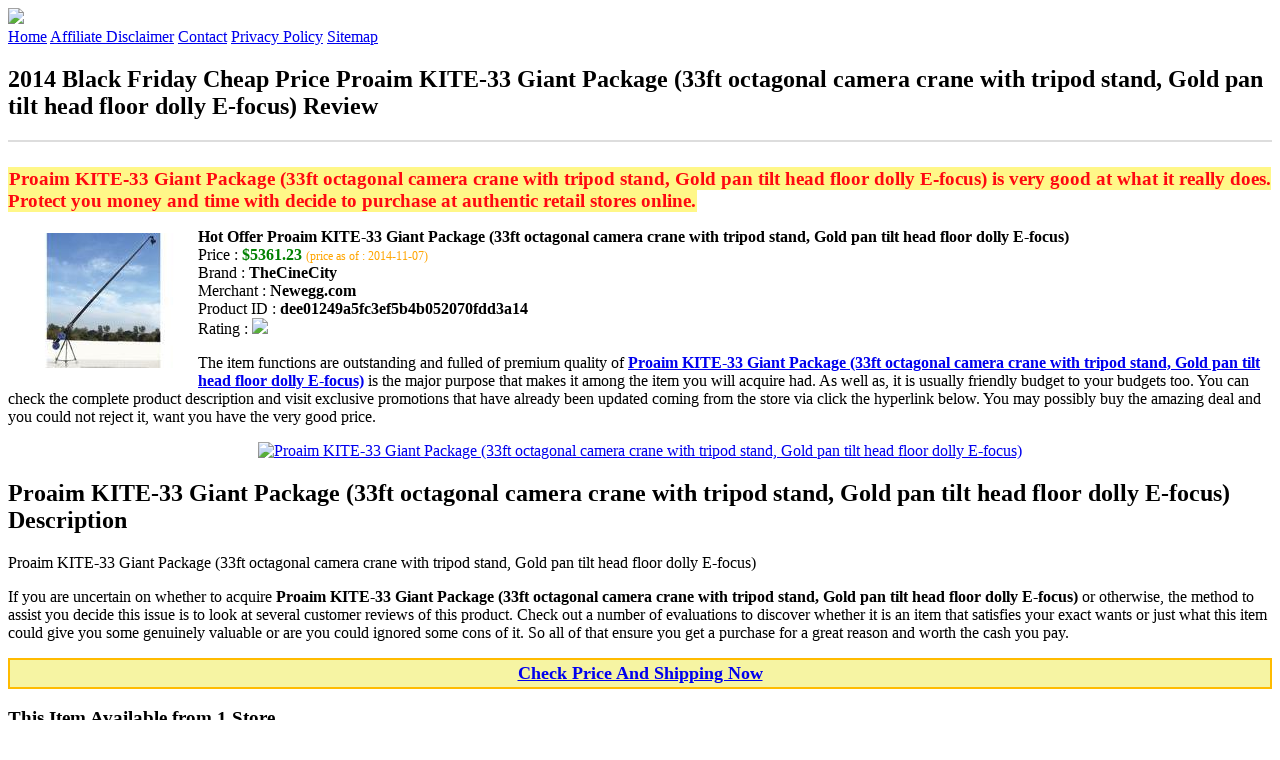

--- FILE ---
content_type: text/html
request_url: http://bfdads.s3-website-us-east-1.amazonaws.com/proaim-kite-33-giant-package-33ft-octagonal-camera-crane-with-tripod-stand-gold-pan-tilt-head-floor-dolly-e-focus.html
body_size: 16492
content:
<!DOCTYPE HTML>
<!--
	Royale: A responsive HTML5 website template by HTML5Templates.com
	Released for free under the Creative Commons Attribution 3.0 license (html5templates.com/license)
	Visit http://html5templates.com for more great templates or follow us on Twitter @HTML5T
-->
<html>
<head>
<title>2014 Black Friday Cheap Price Proaim KITE-33 Giant Package (33ft octagonal camera crane with tripod stand, Gold pan tilt head floor dolly E-focus) Review</title>
<meta http-equiv="content-type" content="text/html; charset=utf-8" />
<meta name="description" content="Proaim KITE-33 Giant Package (33ft octagonal camera crane with tripod stand Gold pan tilt head floor dolly E-focus) is very good at what it really does. Protect you money and time with decide to purchase at authentic retail stores online." />
<meta name="keywords" content="Proaim KITE-33 Giant Package (33ft octagonal camera crane with tripod stand Gold pan tilt head floor dolly E-focus)" />
<noscript>
<link rel="stylesheet" href="https://googledrive.com/host/0B_Z3z0fBNIaRSXdnb09YV0xheHM/css/5grid/core.css" />
<link rel="stylesheet" href="https://googledrive.com/host/0B_Z3z0fBNIaRSXdnb09YV0xheHM/css/5grid/core-desktop.css" />
<link rel="stylesheet" href="https://googledrive.com/host/0B_Z3z0fBNIaRSXdnb09YV0xheHM/css/5grid/core-1200px.css" />
<link rel="stylesheet" href="https://googledrive.com/host/0B_Z3z0fBNIaRSXdnb09YV0xheHM/css/5grid/core-noscript.css" />
<link rel="stylesheet" href="https://googledrive.com/host/0B_Z3z0fBNIaRSXdnb09YV0xheHM/css/style.css" />
<link rel="stylesheet" href="https://googledrive.com/host/0B_Z3z0fBNIaRSXdnb09YV0xheHM/css/style-desktop.css" />
</noscript>
<script src="https://googledrive.com/host/0B_Z3z0fBNIaRSXdnb09YV0xheHM/css/5grid/jquery.js"></script>
<script src="https://googledrive.com/host/0B_Z3z0fBNIaRSXdnb09YV0xheHM/css/5grid/init.js?use=mobile,desktop,1000px&amp;mobileUI=1&amp;mobileUI.theme=none"></script>
<!--[if IE 9]><link rel="stylesheet" href="css/style-ie9.css" /><![endif]-->
<script type="text/javascript" src="http://w.sharethis.com/button/buttons.js"></script>
</head>

<body class="two-column">
<div id="header-wrapper">
	<header id="header" class="5grid-layout">
		<div class="row">
			<div class="12u"> 
				<!-- Logo -->
				<a href="#" class="mobileUI-site-name"><img width="225px" src="https://googledrive.com/host/0B6Me2-49D2HmcEFUX0lxelZhZm8/logo-bfd.png"/></a>
				<!-- Nav -->
				<nav class="mobileUI-site-nav"> <a href="./index.html" class="active"><span>Home</span></a> <a href="./affiliate-disclaimer.html"><span>Affiliate Disclaimer</span></a> <a href="./contact.html"><span>Contact</span></a> <a href="./privacy-policy.html"><span>Privacy Policy</span></a> <a href="./sitemap.xml"><span>Sitemap</span></a> </nav>
			</div>
		</div>
	</header>
</div>
<div id="wrapper">
	<div class="5grid-layout">
		<div id="page">
			<div class="row">
				<div class="12u">
					<div class="row">
					<div class="8u">
						<section id="content">
							<h1>2014 Black Friday Cheap Price Proaim KITE-33 Giant Package (33ft octagonal camera crane with tripod stand, Gold pan tilt head floor dolly E-focus) Review</h1>
							<hr style="border: 1px solid #DDD;" />	
							<div id="social_button">
								<span class='st_facebook_hcount' displayText='Facebook'></span>
								<span class='st_twitter_hcount' displayText='Tweet'></span>
								<span class='st_googleplus_hcount' displayText='Google +'></span>
								<span class='st_pinterest_hcount' displayText='Pinterest'></span>
							</div>
							<br/>
							<strong style="font-size:120%;color:#ff0810;background-color:#fff788;padding:1px;">Proaim KITE-33 Giant Package (33ft octagonal camera crane with tripod stand, Gold pan tilt head floor dolly E-focus) is very good at what it really does. Protect you money and time with decide to purchase at authentic retail stores online.</strong>
<p><img align="left" border="0" alt="Proaim KITE-33 Giant Package (33ft octagonal camera crane with tripod stand, Gold pan tilt head floor dolly E-focus)" style="max-width:200px; max-height:200px; padding:5px;" src="http://images10.newegg.com/ProductImageCompressAll200/A00Z_1_201409021983326794.jpg"/></p>
<b>Hot Offer Proaim KITE-33 Giant Package (33ft octagonal camera crane with tripod stand, Gold pan tilt head floor dolly E-focus)</b><br>
Price : <strong style="color:green;">$5361.23</strong> <span style="font-size:12px; color:orange;">(price as of : 2014-11-07)</span><br>
Brand : <strong>TheCineCity</strong> <br>
Merchant : <strong>Newegg.com</strong> <br>
Product ID : <strong>dee01249a5fc3ef5b4b052070fdd3a14</strong> <br>
Rating : <img src="http://i59.tinypic.com/2pys5ld.png"><br>
<p>The item functions are outstanding and fulled of premium quality of <a rel="nofollow" href="http://prosperent.com/store/product/407925-12935-0/?k=Proaim+KITE-33+Giant+Package+%2833ft+octagonal+camera+crane+with+tripod+stand%2C+Gold+pan+tilt+head+floor+dolly+E-focus%29&m=123875&b=TheCineCity&p=103866f05772b29a251fd630d52363ba&referrer=http%3A%2F%2Flocalhost%2Fpros15%2F&location=http%3A%2F%2Flocalhost%2Fpros15%2Fgen-ldp-html.php&query=digital+camera"><strong>Proaim KITE-33 Giant Package (33ft octagonal camera crane with tripod stand, Gold pan tilt head floor dolly E-focus)</strong></a> is the major purpose that makes it among the item you will acquire had. As well as, it is usually friendly budget to your budgets too. You can check the complete product description and visit exclusive promotions that have already been updated coming from the store via click the hyperlink below. You may possibly buy the amazing deal and you could not reject it, want you have the very good price.</p>
<center><a rel="nofollow" href="http://prosperent.com/store/product/407925-12935-0/?k=Proaim+KITE-33+Giant+Package+%2833ft+octagonal+camera+crane+with+tripod+stand%2C+Gold+pan+tilt+head+floor+dolly+E-focus%29&m=123875&b=TheCineCity&p=103866f05772b29a251fd630d52363ba&referrer=http%3A%2F%2Flocalhost%2Fpros15%2F&location=http%3A%2F%2Flocalhost%2Fpros15%2Fgen-ldp-html.php&query=digital+camera"><img border="0" alt="Proaim KITE-33 Giant Package (33ft octagonal camera crane with tripod stand, Gold pan tilt head floor dolly E-focus)" src="http://i61.tinypic.com/33lzi81.png" /></a></center><!--more-->
<h2>Proaim KITE-33 Giant Package (33ft octagonal camera crane with tripod stand, Gold pan tilt head floor dolly E-focus) Description</h2>
<p>Proaim KITE-33 Giant Package (33ft octagonal camera crane with tripod stand, Gold pan tilt head floor dolly E-focus)</p>
<p></p>
<p>If you are uncertain on whether to acquire <strong>Proaim KITE-33 Giant Package (33ft octagonal camera crane with tripod stand, Gold pan tilt head floor dolly E-focus)</strong> or otherwise, the method to assist you decide this issue is to look at several customer reviews of this product. Check out a number of evaluations to discover whether it is an item that satisfies your exact wants or just what this item could give you some genuinely valuable or are you could ignored some cons of it. So all of that ensure you get a purchase for a great reason and worth the cash you pay.</p>
<p align="center"><div style="border: 2px solid #ffbb00; margin: 5px 0pt; padding: 3px; background: none repeat scroll 0% 0% #f6f4a3; text-align: center;"><a rel="nofollow" href="http://prosperent.com/store/product/407925-12935-0/?k=Proaim+KITE-33+Giant+Package+%2833ft+octagonal+camera+crane+with+tripod+stand%2C+Gold+pan+tilt+head+floor+dolly+E-focus%29&m=123875&b=TheCineCity&p=103866f05772b29a251fd630d52363ba&referrer=http%3A%2F%2Flocalhost%2Fpros15%2F&location=http%3A%2F%2Flocalhost%2Fpros15%2Fgen-ldp-html.php&query=digital+camera"><strong style="font-size: 18px">Check Price And Shipping Now</strong></a></div></p>
<p><h3>This Item Available from 1 Store</h3><table style="border:1px solid  #eeeeee">
<tbody>
<tr align="center" style="background-color:#020050">
<td><strong style="color:#fff799">Image</strong></td> 
<td><strong style="color:#fff799">Item</strong></td>
<td><strong style="color:#fff799">Price</strong></td>
<td width="120px"><center><strong style="color:#fff799">Buying Option</strong></center></td>
</tr><tr>
<td style="border-bottom:1px dashed #eeeeee"><center><img style="max-width:90px; max-height:90px; padding:5px;" src="http://images10.newegg.com/ProductImageCompressAll200/A00Z_1_201409021983326794.jpg" /></center></td>
<td style="border-bottom:1px dashed #eeeeee"><strong>Proaim KITE-33 Giant Package (33ft octagonal camera crane with tripod stand, Gold pan tilt head floor dolly E-focus)</strong>
<br>Merchant : <strong style="color:orange">Newegg.com</strong></td>
<td style="border-bottom:1px dashed #ebebeb"><b style="color:#007236">$5361.23</b></td>
<td width="120px" style="border-bottom:1px dashed #eeeeee"><a rel="nofollow" href="http://prosperent.com/store/product/407925-12935-0/?k=Proaim+KITE-33+Giant+Package+%2833ft+octagonal+camera+crane+with+tripod+stand%2C+Gold+pan+tilt+head+floor+dolly+E-focus%29&m=123875&b=TheCineCity&p=103866f05772b29a251fd630d52363ba&referrer=http%3A%2F%2Flocalhost%2Fpros15%2F&location=http%3A%2F%2Flocalhost%2Fpros15%2Fgen-ldp-html.php" target="_blank"><center><img src="http://i57.tinypic.com/6qvafk.jpg" /></center></a></td>
</tr></tbody></table><span style="font-size:12px; color:orange; padding-left:10px;">price as of : 2014-11-07</span><br></p>

						</section>
					</div>
					<div class="4u">
						<section id="sidebar">
							<h3 style="font-size:18px; color:#ff6600;"><u>Find Out More Deals</u></h3><ul><li><a href="http://bfdads.s3-website-us-east-1.amazonaws.com/panasonic-lumix-dmc-gh4-mirrorless-digital-camera-body-only-black-with-4k-video-recording-bundle-with-rokinon-14mm-t3-1.html">Panasonic Lumix DMC-GH4 Mirrorless Digital Camera Body Only, Black - with 4K Video Recording - Bundle With Rokinon 14mm T3.1 Cine Lens for Micro 4/3 System, 32GB Cl 10 UHS-3 SDHC Card U3 4K UHD Ready</a></li><li><a href="http://bfdads.s3-website-us-east-1.amazonaws.com/fujifilm-x-t1-mirrorless-digital-camera-black-with-18-55mm-lens-16-3mp-full-hd-1080p-video-at-60-fps-3-1040k-dot.html">Fujifilm X-T1 Mirrorless Digital Camera, Black - with 18-55mm Lens, 16.3MP, Full HD 1080p Video at 60 fps, 3" 1040k-Dot Tilting LCD, Wi-Fi, Weather Resistant</a></li><li><a href="http://bfdads.s3-website-us-east-1.amazonaws.com/toshiba-ik-tf5p2-13-3ccd-microprism-progressive-scan-pocl-digital-camera-640x480-vga-resolution-c-mount-lens-mount-62-db-sn-ratio.html">Toshiba IK-TF5P2 1/3" 3CCD Microprism Progressive Scan PoCL Digital Camera, 640x480 VGA Resolution, C-Mount Lens Mount, 62 dB S/N-Ratio</a></li><li><a href="http://bfdads.s3-website-us-east-1.amazonaws.com/leica-x2-compact-digital-camera-with-elmarit-24mm-f2-8-asph-lens-silver-bundle-with-sandisk-16gb-extreme-sdhc.html">Leica X2 Compact Digital Camera with ELMARIT 24mm f/2.8 ASPH Lens, Silver - Bundle - with SanDisk 16GB, Extreme SDHC Memory Card, Extra BP-DC8 Lithium-ion Battery & New Leaf 3 Year Digital Still Camera Extended Warranty</a></li><li><a href="http://bfdads.s3-website-us-east-1.amazonaws.com/sony-cybershot-dsc-rx1r-24-3-megapixel-digital-camera-black.html">Sony Cybershot DSC-RX1R 24.3-Megapixel Digital Camera - Black</a></li><li><a href="http://bfdads.s3-website-us-east-1.amazonaws.com/sony-a7k-a7-full-frame-dslr-24-3-mp-interchangeable-digital-lens-camera-fe-28-70mm-f3-5-5-6-oss-lens-with-starter-accessories-bundle.html">Sony a7K A7 Full-Frame DSLR 24.3 MP Interchangeable Digital Lens Camera FE 28-70mm f/3.5-5.6 OSS Lens with Starter Accessories Bundle Kit includes 32GB Class 10</a></li><li><a href="http://bfdads.s3-website-us-east-1.amazonaws.com/nikon-d5300-digital-slr-camera-body-black-with-18-300mm-vr-zoom-lens-64gb-card-case-flash.html">Nikon D5300 Digital SLR Camera Body (Black) with 18-300mm VR Zoom Lens + 64GB Card + Case + Flash + Battery & Charger + Tripod Kit</a></li><li><a href="http://bfdads.s3-website-us-east-1.amazonaws.com/canon-eos-6d-digital-slr-camera-body-with-ef-24-105mm-l-is-usm-lens-with-64gb-card-case.html">Canon EOS 6D Digital SLR Camera Body with EF 24-105mm L IS USM Lens with 64GB Card + Case + Battery & Charger + Battery Grip + Tripod + 3 UV/ND8/CPL Filters</a></li><li><a href="http://bfdads.s3-website-us-east-1.amazonaws.com/nikon-d810-digital-slr-camera-body-with-64gb-card-battery-charger-shoulder-bag-grip-accessory.html">Nikon D810 Digital SLR Camera Body with 64GB Card + Battery & Charger + Shoulder Bag + Grip + Accessory Kit</a></li><li><a href="http://bfdads.s3-website-us-east-1.amazonaws.com/nikon-d810-digital-slr-camera-filmmakers-kit-with-35mm-50mm-85mm-f1-8g-vr-lenses-plus-2-en-el15-batteries-me-1.html">Nikon D810 Digital SLR Camera Filmmaker's Kit with 35mm 50mm & 85mm f/1.8G VR Lenses plus 2 EN-EL15 Batteries ME-1 Microphone HDMI Cable Atomos Ninja-2 Recorder & 2 Filters</a></li><li><a href="http://bfdads.s3-website-us-east-1.amazonaws.com/sony-pmw-f55-cinealta-4k-digital-cinema-camera.html">Sony PMW-F55 CineAlta 4K Digital Cinema Camera</a></li><li><a href="http://bfdads.s3-website-us-east-1.amazonaws.com/samsung-nx1-mirrorless-digital-camera-with-16-50mm-f2-2-8-s-ed-ois-lens-28-2mp-3-0-display-4k-uhd-video-recording.html">Samsung NX1 Mirrorless Digital Camera with 16-50mm f/2-2.8 S ED OIS Lens, 28.2MP, 3.0" Display, 4K & UHD Video Recording, Wi-Fi Capable, HDMI/USB 3.0, Black</a></li><li><a href="http://bfdads.s3-website-us-east-1.amazonaws.com/olympus-om-d-e-m1-micro-43-digital-camera-with-12-40mm-f2-8-lens-blackblack-with-40-150mm-lens-64gb-card-case.html">Olympus OM-D E-M1 Micro 4/3 Digital Camera with 12-40mm f/2.8 Lens (Black/Black) with 40-150mm Lens + 64GB Card + Case Kit</a></li><li><a href="http://bfdads.s3-website-us-east-1.amazonaws.com/sony-alpha-digital-camera-with-fe-28-70mm-f3-5-5-6-oss-lens-bundle-with-lowepro-tlz-20-holster-case-64gb-uhs-1-class.html">Sony Alpha Digital Camera, with FE 28-70mm f/3.5-5.6 OSS Lens - Bundle With Lowepro TLZ-20 Holster Case, 64GB UHS-1 Class 10 HS Card, Newleaf 3 Year Plus warranty, Spare battery, Cleaning Kit, Table Top Tripod W/BH, 55MM Filter Kit,Screen Protector 3" , M</a></li><li><a href="http://bfdads.s3-website-us-east-1.amazonaws.com/canon-eos-6d-20-2mp-dslr-camera-w-ef-24-105mmlens.html">Canon EOS 6D 20.2MP DSLR Camera w/ EF 24-105mmLens</a></li><li><a href="http://bfdads.s3-website-us-east-1.amazonaws.com/sony-24-3-mp-a7k-ilce-7kb-ilce7kb-full-frame-interchangeable-digital-lens-camera-with-28-70mm-lens-sony-64gb-sdhc-memory-card.html">Sony 24.3 MP a7K ILCE-7K/B ILCE7KB Full-Frame Interchangeable Digital Lens Camera with 28-70mm Lens + Sony 64GB SDHC Memory Card + Replacement NP-FW50 Battery w</a></li><li><a href="http://bfdads.s3-website-us-east-1.amazonaws.com/canon-eos-7d-dslr-camera-with-3-canon-lens-pro-pack-also-includes-deleuxe-backpack-2-extra-batteries-more.html">Canon EOS 7D DSLR Camera with 3 Canon Lens Pro Pack Also Includes Deleuxe Backpack, 2 Extra Batteries + More</a></li><li><a href="http://bfdads.s3-website-us-east-1.amazonaws.com/proaim-kite-33-starter-package-proaim-33ft-octagonal-camera-jib-crane-with-heavy-duty-tripod-stand-hd-std.html">Proaim KITE-33 STARTER Package (Proaim 33ft Octagonal Camera Jib Crane with heavy duty Tripod stand (HD-STD))</a></li></ul>
						</section>
					</div>					
					</div>
				</div>
			</div>
		</div>
	</div>
</div>
<div class="5grid-layout">
	<div id="copyright">
		<section>
			<p>Copyright &copy; 2014 BFDADS.S3-WEBSITE-US-EAST-1.AMAZONAWS.COM | <a href="#">2014 Black Friday Cheap Price Proaim KITE-33 Giant Package (33ft octagonal camera crane with tripod stand, Gold pan tilt head floor dolly E-focus) Review</a></p>
		</section>
	</div>
</div>

<!-- Start of StatCounter Code for Default Guide -->
<script type="text/javascript">
var sc_project=10118889; 
var sc_invisible=1; 
var sc_security="043d69e1"; 
var scJsHost = (("https:" == document.location.protocol) ?
"https://secure." : "http://www.");
document.write("<sc"+"ript type='text/javascript' src='" +
scJsHost+
"statcounter.com/counter/counter.js'></"+"script>");
</script>
<noscript><div class="statcounter"><a title="click tracking"
href="http://statcounter.com/" target="_blank"><img
class="statcounter"
src="http://c.statcounter.com/10118889/0/043d69e1/1/"
alt="click tracking"></a></div></noscript>
<!-- End of StatCounter Code for Default Guide -->

</body>
</html>